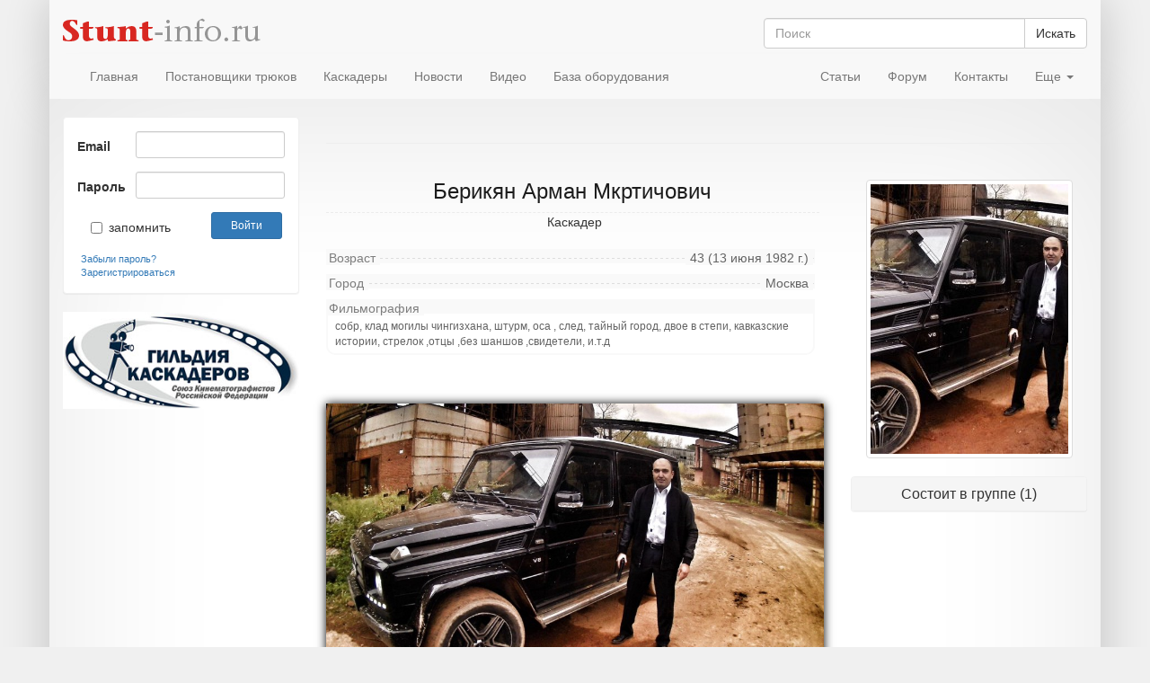

--- FILE ---
content_type: text/html; charset=UTF-8
request_url: https://stunt-info.ru/person/BerikanArman
body_size: 5745
content:
<!DOCTYPE html>
<html lang="ru">
<head>
    <meta http-equiv="content-type" content="text/html; charset=utf-8" />
    <title>Берикян Арман | STUNT-INFO.RU</title>
    <meta name="viewport" content="width=device-width, initial-scale=1.0">
    <meta name="description" content="Персоны" />
    <meta name="keywords" content="каскадеры, постановщик трюков, Гильдия Каскадеров, Профсоюз каскадеров, Ассоциация каскадеров России, каскадеры России, постановщики трюков, союз каскадеров, Валерий Деркач, Варвара Никитина, профессия" />
    		    <link href='http://fonts.googleapis.com/css?family=Roboto+Condensed&subset=latin,cyrillic' rel='stylesheet' type='text/css'>
    	<link href='http://fonts.googleapis.com/css?family=PT+Serif&subset=latin,cyrillic,cyrillic-ext' rel='stylesheet' type='text/css'>
        <link href="/css/bootstrap-responsive.css" rel="stylesheet" media="screen">
        <!--link href="/css/bootstrap.css" rel="stylesheet" media="screen" /-->
        <link href="/css/main.css" type="text/css" rel="stylesheet" />
        <!-- HTML5 Shim and Respond.js IE8 support of HTML5 elements and media queries -->
        <!-- WARNING: Respond.js doesn't work if you view the page via file:// -->
        <!--[if lt IE 9]>
        <script src="https://oss.maxcdn.com/libs/html5shiv/3.7.0/html5shiv.js"></script>
        <script src="https://oss.maxcdn.com/libs/respond.js/1.3.0/respond.min.js"></script>
        <![endif]-->
	
	<link href="/css/person.css" type="text/css" rel="stylesheet" />
	<link href="/css/comments.css" type="text/css" rel="stylesheet" />
    <link href="/css/blueimp-gallery.min.css" type="text/css" rel="stylesheet" />
            <!--[if lt IE 9]>
        <script src="http://html5shim.googlecode.com/svn/trunk/html5.js"></script>
        <![endif]-->
        <script src="https://code.jquery.com/jquery.js"></script>
        <script src="/js/bootstrap.min.js"></script>
        <script src='https://www.google.com/recaptcha/api.js'></script>
        <link rel="shortcut icon" href="/favicon.ico" />
        
	        <script type="text/javascript">
        (function() {
            function async_load(u,id) {
                if (!gid(id)) {
                    s="script", d=document,
                    o = d.createElement(s);
                    o.type = 'text/javascript';
                                o.id = id;
                    o.async = true;
                    o.src = u;
                    // Creating scripts on page
                    x = d.getElementsByTagName(s)[0];
                    x.parentNode.insertBefore(o,x);
                }
            }
            function gid (id){
                return document.getElementById(id);
            }
            window.onload = function() {

            e = gid("s-twitter");
            e.setAttribute("data-lang", "ru");

            e = gid("s-facebook");
            e.setAttribute("data-layout", "button_count");
            e.setAttribute("data-send", "false");

            e = gid("s-google");
            e.setAttribute("data-size", "medium");


            async_load("//platform.twitter.com/widgets.js", "id-twitter");//twitter
            async_load("//connect.facebook.net/ru_RU/all.js#xfbml=1", "id-facebook");//facebook
            async_load("https://apis.google.com/js/plusone.js", "id-google");//google
            async_load("//vk.com/js/api/openapi.js", "id-vkontakte");//vkontakte
            };
            // Инициализация vkontakte
            window.vkAsyncInit = function(){
                VK.init({apiId: 3767533, onlyWidgets: true});
                VK.Widgets.Like("vk_like", {type: "button", height: 20});
            };
        })();
        </script>
	
</head>

<body>

    <div class="container containerMenu">
        <div class="row topline">
            <div class="brand col-xs-5 col-sm-7 col-md-8">
                <a class="brand" href="/">
                <img class="img-responsive logobg" src="/images/stunt-info.png" alt="stunt-info.ru" />
                </a>
            </div>

            <div class="col-xs-7 col-sm-5 col-md-4">
                                    <div id="block-search">
    <form class="form-horizontal input-append" role="form"  method="get" action="/search" >
        <div class="row">
            <div class="col-sm-12">
                <div class="input-group input-group-md">
                                        <input id="search" type="search" name="s" class="form-control" value="" placeholder="Поиск">
                    <span class="input-group-btn">
                        <button class="btn btn-default" type="submit">Искать</button>
                    </span>
                </div>
            </div>
        </div>
    </form>
</div>






                            </div>
        </div>
        		<nav class="navbar navbar-default" role="navigation">

    <!-- Brand and toggle get grouped for better mobile display -->
    <div class="navbar-header">
        <button type="button" class="navbar-toggle" data-toggle="collapse" data-target="#main-menu-collapse-1">
            <span class="sr-only">Toggle navigation</span>
            <span class="icon-bar"></span>
            <span class="icon-bar"></span>
        </button>
        <div class="lBut visible-xs">
                            <a href="/login" class="btn btn-default" role="button">Войти</a>
                <a href="/register/" class="linkReg">зарегистрироваться</a>
                    </div>
    </div>

    <!-- Collect the nav links, forms, and other content for toggling -->
    <div class="collapse navbar-collapse" id="main-menu-collapse-1">
        <div class="col-md-8">
            <ul class="nav navbar-nav ">
                                    
                                                                            
                                                    <li><a href="/"><span class='image-title'>Главная</span></a></li>
                                                                                
                                                                            
                                                    <li><a href="/stuntdirectors"><span class='image-title'>Постановщики трюков</span></a></li>
                                                                                
                                                                            
                                                    <li><a href="/stuntmen"><span class='image-title'>Каскадеры</span></a></li>
                                                                                
                                                                            
                                                    <li><a href="/news/"><span class='image-title'>Новости</span></a></li>
                                                                                
                                                                            
                                                    <li><a href="/video/"><span class='image-title'>Видео</span></a></li>
                                                                                
                                                                            
                                                    <li><a href="/equipment"><span class='image-title'>База оборудования</span></a></li>
                                                                                                            </ul>
        </div>
        <div class="col-md-4">
            <ul class="nav navbar-nav navbar-right">
                <li><a href="/articles/"><span class='image-title'>Статьи</span></a></li>
                <li><a href="http://forum.stunt-info.ru"><span class='image-title'>Форум</span></a></li>
                <li><a href="/contacts"><span class='image-title'>Контакты</span></a></li>
                <li class="dropdown">
                    <a href="#" class="dropdown-toggle" data-toggle="dropdown">Еще <b class="caret"></b></a>
                    <ul class="dropdown-menu">
                        <li><a href="/memorial">Вечер памяти каскадеров</a></li>
                        <li><a href="/memory">Страница памяти</a></li>
                        <li><a href="/documentation">Нормативные документы</a></li>
                    </ul>
                </li>
            </ul>
        </div>
    </div><!-- /.navbar-collapse -->
</nav>
        	    </div>

<!-- второй -->
<div class="container containerMain">
    <div class="row">

                <div class="visible-sm">
                <br />
    <div class="row">
        <div class="col-sm-12">
            <div class="panel panel-default panel-default-login-sm">
                <div class="panel-body">
                                            
            <div class="col-sm-10">
            <form action="/login_check" method="post" class="form-inline" role="form">
                                <div class="form-group">
                    <!--label class="sr-only" for="exampleInputEmail2">Email address</label-->
                    <input type="email" class="form-control input-sm" id="username" name="_username" required="required" placeholder="Email" />
                </div>
                <div class="form-group">
                    <!--label class="sr-only" for="exampleInputPassword2">Password</label-->
                    <input type="password" class="form-control input-sm" id="password" name="_password" required="required" placeholder="Пароль" />
                </div>
                <div class="checkbox">
                    <label>
                        <input type="checkbox" id="remember_me" name="_remember_me" value="on" /> запомнить
                    </label>
                </div>
                <button type="submit" id="_submit" name="_submit" class="btn btn-primary btn-sm" />Войти</button>
            </form>
        </div>
        <div class="col-sm-2 linkReg reg"><a href="/register/">Зарегистрироваться</a></div>

    
<div class="linkReg hidden-sm"><a href="/register/">Зарегистрироваться</a></div>                                    </div>
            </div>
        </div>
    </div>
        </div>

                                <div class="hidden-xs hidden-sm col-md-3">
                <br />
<div class="row">
    <div class="col-md-12">
        <div class="panel panel-default">
            <div class="panel-body">
                                    
    
        
        <form action="/login_check" method="post" class="form-horizontal" role="form">
                        <input type="hidden" name="_csrf_token" value="uOdHItmO41yO5lkTVGXwUG_9uloXTH4r-WYhmeCEStY" />
            <div class="form-group">
                <label for="Email" class="col-sm-3 control-label">Email</label>
                <div class="col-sm-9">
                    <input type="email" class="form-control input-sm" id="username" name="_username" required="required" />
                </div>
            </div>
            <div class="form-group">
                <label for="Password" class="col-sm-3 control-label">Пароль</label>
                <div class="col-sm-9">
                    <input type="password" class="form-control input-sm" id="password" name="_password" required="required" />
                </div>
            </div>
            <div class="checkbox col-sm-7 col-xs-7">
                <label for="remember_me" class="col-sm-7 col-xs-7"><input type="checkbox" id="remember_me" name="_remember_me" value="on" />запомнить</label>
            </div>
            <div class="form-group">
                <div class="col-sm-5 col-xs-5">
                    <input type="submit" id="_submit" name="_submit" value="Войти" class="btn btn-primary btn-sm col-sm-12 col-xs-12" />
                </div>
            </div>

        </form>
        <div class="passForgot col-md-12"><a href="/resetting/request">Забыли пароль?</a></div>

        
    
<div class="linkReg hidden-sm"><a href="/register/">Зарегистрироваться</a></div>                            </div>
        </div>
    </div>
</div>
                                    <img class="img-responsive" src="/images/guild_logo_300.jpg" alt="Логотип Гильдии Каскадеров" />
                <br />
                                    <div class="row">
        <div class="col-md-12">
                                                </div>
    </div>
            </div>
                    
                <div class="col-xs-12 col-sm-12 col-md-9">
                    <div class="page-header"><h3></h3></div>
			    			
			
            
    <div class="hidden-lg hidden-md hidden-sm center">
                    <img src="https://stunt-info.ru/media/cache/person_portret/images/person/BerikanArman-161029013743.jpg"
                 alt="Берикян Арман" class="img-thumbnail img-responsive" />
            </div>

	<div class="row">
		<div class="col-md-8 col-sm-8">
			<div id="personNamePerson"><h3>Берикян Арман
							Мкртичович
						</h3></div>
            			    <div id="personWho">Каскадер</div><br />
            						
			<div class="personItems">
							<p class="personItemChars">
				<i>43 (13 июня 1982 г.)</i>
				<span>Возраст</span>
				</p>
			
                            <p class="personItemChars">
                <i>Москва</i>
                <span>Город</span>
                </p>
            
            
            
            			
						
							<p class="personItemText">
 				<div class="personItemTitle">
				<span>Фильмография</span></div>
				</p>
                <div class="personItemInfo">
				собр, клад могилы чингизхана, штурм, оса , след, тайный город, двое в степи,  кавказские истории, стрелок ,отцы ,без шаншов ,свидетели, и.т.д
				</div>
						
			
						
			</div>
            <br /><br />
                        <div id="blueimp-gallery-carousel" class="blueimp-gallery blueimp-gallery-carousel">
                <div class="slides"></div>
                <h3 class="title"></h3>
                <a class="prev">‹</a>
                <a class="next">›</a>
                <!--a class="close">×</a-->
                <a class="play-pause"></a>
                <ol class="indicator"></ol>
            </div>

            <div class="row">
                <div class="col-md-12">
                    <div id="links">
                                                                                    <a href="/uploads/media/userphoto/0001/03/thumb_2473_userphoto_big.jpeg" title="IMG-20161018-WA0016.jpg"></a>
                                                            <a href="/uploads/media/userphoto/0001/02/thumb_1530_userphoto_big.jpeg" title="UO_7YdvrC4Y.jpg"></a>
                                                            <a href="/uploads/media/userphoto/0001/02/thumb_1529_userphoto_big.jpeg" title="IMG_1523.JPG"></a>
                                                                        </div>
                </div>
            </div>

            <script src="/js/blueimp-gallery.min.js"></script>
            <script>
               blueimp.Gallery(
                    document.getElementById('links').getElementsByTagName('a'),
                    {
                        container: '#blueimp-gallery-carousel',
                        carousel: true
                    }
                );
            </script>
			
		</div>
		<div class="col-md-4 col-sm-4 center">
            <div class="hidden-xs">
                <br />
                                    <img src="https://stunt-info.ru/media/cache/person_portret/images/person/BerikanArman-161029013743.jpg"
                         alt="Берикян Арман" class="img-thumbnail img-responsive" />
                                <br />
            </div>
            <br />
			
                
                
                


				                    <div class="panel-group" id="accordion">
                        <div class="panel panel-default">
                            <div class="panel-heading">
                                <h4 class="panel-title">
                                    <a data-toggle="collapse" data-parent="#accordion" href="#collapseOne">
                                        Состоит в группе (1)
                                    </a>
                                </h4>
                            </div>
                            <div id="collapseOne" class="panel-collapse collapse">
                                <div class="panel-body">
                                    <table class="table table-hover">
                                                                                    <tr>
                                                <td>
                                                                                                            <a href="/person/SmekalkinAnton">
                                                            <img src="https://stunt-info.ru/media/cache/person_smthumb/images/person//SmekalkinAnton.jpg"
                                                                 alt="Смекалкин Антон" class="img-rounded" />
                                                        </a>
                                                                                                    </td>
                                                <td>
                                                    <div class="vcenter50">
                                                        <a href="/person/SmekalkinAnton">Смекалкин Антон</a>
                                                    </div>
                                                </td>
                                            </tr>
                                                                            </table>
                                </div>
                            </div>
                        </div>
                    </div>
										
		</div>
	</div>

        
                            
                    <div class="row social">
                        <div class="col-md-12">
                            <ul style="height:40px;list-style:none;margin:0 0 0 5px;padding:0;">
                                <li style="float:left;">
                                    <a id="s-twitter" class="twitter-share-button"> </a></li>
                                <li style="float:left;">
                                    <div id="s-facebook" class="fb-like" style="margin-right:40px;"></div>
                                </li>
                                <li style="float:left; margin-right:-10px;">
                                    <div id="vk_like"></div>
                                </li>
                                <li style="float:left;margin-right:-12px;">
                                    <div id="s-google" class="g-plusone"></div>
                                </li>
                            </ul>
                        </div>
                    </div>

                            			
			            <div class="row">
            <div class="col-md-11">
                <section class="comments" id="comments">
                    <section class="previous-comments">
                        
<div id="fos_comment_thread"></div>

<script type="text/javascript">
    // thread id
    var fos_comment_thread_id = 'person-363';

    // api base url to use for initial requests
    var fos_comment_thread_api_base_url = '/api/threads';

    // Snippet for asynchronously loading the comments
    (function() {
        var fos_comment_script = document.createElement('script');
        fos_comment_script.async = true;
        fos_comment_script.src = '/bundles/foscomment/js/comments.js';
        fos_comment_script.type = 'text/javascript';

        (document.getElementsByTagName('head')[0] || document.getElementsByTagName('body')[0]).appendChild(fos_comment_script);
    })();
</script>
                    </section>
                </section>
            </div>
        </div>
            
        </div>

                <div class="col-xs-12 col-sm-6 hidden-md hidden-lg">
            <br />
                                            <br />
                                    </div>
        
    </div>
</div>
<!-- // второй -->

<!-- третий -->
<div class="container containerFooter">
    
    <div class="row">

        <div class="col-sm-12">
            <div class="text_bottom">
                Наша почта: info@stunt-info.ru<br />
                <br />
                <!--LiveInternet counter--><script type="text/javascript"><!--
                    document.write("<a href='http://www.liveinternet.ru/click' "+
                            "target=_blank><img src='//counter.yadro.ru/hit?t13.6;r"+
                            escape(document.referrer)+((typeof(screen)=="undefined")?"":
                            ";s"+screen.width+"*"+screen.height+"*"+(screen.colorDepth?
                                    screen.colorDepth:screen.pixelDepth))+";u"+escape(document.URL)+
                            ";"+Math.random()+
                            "' alt='' title='LiveInternet: показано число просмотров за 24"+
                            " часа, посетителей за 24 часа и за сегодня' "+
                            "border='0' width='88' height='31'><\/a>")
                    //--></script>
                <!--/LiveInternet-->

                <!--Openstat-->
                <span id="openstat1"></span>
                <script type="text/javascript">
                    var openstat = { counter: 1, next: openstat };
                    (function(d, t, p) {
                        var j = d.createElement(t); j.async = true; j.type = "text/javascript";
                        j.src = ("https:" == p ? "https:" : "http:") + "//openstat.net/cnt.js";
                        var s = d.getElementsByTagName(t)[0]; s.parentNode.insertBefore(j, s);
                    })(document, "script", document.location.protocol);
                </script>
                <!--/Openstat-->

            </div>
        </div>
    </div>

    <a id="gotop" class="scrollTop" href="#" onclick="top.goTop(); return false;"></a>

</div>


    <!-- // третий -->

<script type="text/javascript">
    $(function () {
        $("[rel='tooltip']").tooltip();
    });
</script>

<a href="#" id="toTop"><span class="glyphicon glyphicon-arrow-up"></span></a>
<script src="/js/totop.js" type="text/javascript"></script>
<script type="text/javascript">
    $(function() {
        $("#toTop").scrollToTop();
    });
</script>

</body>
</html>

--- FILE ---
content_type: text/html; charset=UTF-8
request_url: https://stunt-info.ru/api/threads/person-363/comments?permalink=https%253A%252F%252Fstunt-info.ru%252Fperson%252FBerikanArman
body_size: 73
content:


    
    
        <h3>0 комментариев</h3>



--- FILE ---
content_type: text/html; charset=utf-8
request_url: https://accounts.google.com/o/oauth2/postmessageRelay?parent=https%3A%2F%2Fstunt-info.ru&jsh=m%3B%2F_%2Fscs%2Fabc-static%2F_%2Fjs%2Fk%3Dgapi.lb.en.2kN9-TZiXrM.O%2Fd%3D1%2Frs%3DAHpOoo_B4hu0FeWRuWHfxnZ3V0WubwN7Qw%2Fm%3D__features__
body_size: 162
content:
<!DOCTYPE html><html><head><title></title><meta http-equiv="content-type" content="text/html; charset=utf-8"><meta http-equiv="X-UA-Compatible" content="IE=edge"><meta name="viewport" content="width=device-width, initial-scale=1, minimum-scale=1, maximum-scale=1, user-scalable=0"><script src='https://ssl.gstatic.com/accounts/o/2580342461-postmessagerelay.js' nonce="ywWR9B7nywtbNA9Gb6guXw"></script></head><body><script type="text/javascript" src="https://apis.google.com/js/rpc:shindig_random.js?onload=init" nonce="ywWR9B7nywtbNA9Gb6guXw"></script></body></html>

--- FILE ---
content_type: text/css
request_url: https://stunt-info.ru/css/person.css
body_size: 639
content:
#personNamePerson {
    /*text-transform: uppercase;
    text-decoration: underline;*/
    color: #1C1C1C;
    font-size: 18px;
    text-align: center;
    margin: 0px 5px 0px 0px;
    border-bottom: 1px dashed #ebebeb;
}

.personItemText
{
    margin: 10px 0px 0px 0px;
}


div.personItems p.personItemChars,
div.personItems .personItemTitle
{
 background-position: 0 10px;
 background-color: #f9f9f9;
 margin: 0px 10px 10px 0px;
 padding: 2px 0px 2px 0px;
}
div.personItems p.personItemChars i,
div.personItems p.personItemChars span,
/*div.personItems p.personItemText i,*/
div.personItems .personItemTitle span
{
 background: #f9f9f9;
}
div.personItems p.personItemChars i
{
 width:auto;
 text-align: right;
 font-size: 14px;
 margin: 0px 2px 10px 0px
}

p.personItemChars,
.personItemTitle
{
    clear:both;
    height:16px;
    line-height:16px;
    /*padding:0px !important;
    margin:0px !important;*/
    background:url(http://stunt-info.ru/images/line.gif) repeat-x left center;
}

p.personItemChars i
{
    float:right;
    width:200px;
    color:#636363;
    font-style:normal;
    padding: 0px 5px 0px 5px;
}
p.personItemChars span
{
    float:left;
    color:#7d7d7d;
    padding: 0px 5px 0px 3px;
}

.personItemInfo
{
    color:#636363;
    font-size: 12px;
    margin: -18px 10px 0px 0px;
    padding: 10px 8px 4px 8px;
    border:2px solid #f9f9f9;   
    -moz-border-radius-bottomleft: 10px;
    border-bottom-left-radius: 10px;
    -moz-border-radius-bottomright: 10px;
    border-bottom-right-radius: 10px;
}

.personItemTitle span
{
    color:#7d7d7d;
    padding: 0px 5px 0px 3px;
}

.personData {
    /*float: left;
    width: 410px;*/
    margin: 5px 10px 10px 10px;
}

.personPortret {
    margin-top: 20px;
    /*width: 240px;*/
}

--- FILE ---
content_type: text/css
request_url: https://stunt-info.ru/css/comments.css
body_size: 1102
content:
/**
 * This file is part of the FOSCommentBundle package.
 *
 * (c) FriendsOfSymfony <http://friendsofsymfony.github.com/>
 *
 * This source file is subject to the MIT license that is bundled
 * with this source code in the file LICENSE.
 */

.fos_comment_thread_show {
    margin-top: 2em;
    padding: 1em 20px;
    width: 472px;
    background: #f0f0f0;
    box-shadow: 0 0 7px #bbb;
    -moz-box-shadow: 0 0 7px #bbb;
    -webkit-box-shadow: 0 0 7px #bbb;
    border: 1px solid #ccc;
    border-radius: 5px;
    -webkit-border-radius: 5px;
    -moz-border-radius: 5px;
}
.fos_comment_thread_show h3 {
    font-size: 1.3em;
    font-weight: bold;
    margin-bottom: 1em;
    color: #a0a0a0;
}
.fos_comment_comment_show {
    color: #555;
    text-align: left;
}
.fos_comment_comment_metas {
    margin: 1.5em 0 0.5em 0;
    padding: 0 0;
    background: #f8f8f8;
    /*border: 1px solid #ccc;
    border-radius: 5px;
    -webkit-border-radius: 5px;
    -moz-border-radius: 5px;*/
}
.fos_comment_comment_body {
    line-height: 1.5em;
	padding: 0 0.5em 0 0.5em;
}
.fos_comment_comments .fos_comment_comments {
    margin-left: 2em;
}
.fos_comment_comment_reply {
    text-align: right;
	/*background: #ffffff;*/
}
.fos_comment_comment_reply.replying {
    text-align: left;
    margin-top: 1em;
    padding: 1em 20px;
    border-radius: 5px;
    -webkit-border-radius: 5px;
    -moz-border-radius: 5px;
}
.image_down {
    -webkit-transform: rotate(180deg);
    -moz-transform: rotate(180deg);
    -ms-transform: rotate(180deg);
    -o-transform: rotate(180deg);
    transform: rotate(180deg);
    color: #cfd1cf;
    margin: 3px;
}

.fos_comment_comment_reply_show_form {
    padding: 0 0 0 0;
    /*font-size: 0.8em;*/
	border: 0;
	/*background: #ffffff;*/
	background: url('http://stuntinfo.ru/images/bg_button_reply.png');
}
.fos_comment_comment_reply.fos_comment_replying button.fos_comment_comment_reply_show_form {
    display: none;
}
.fos_comment_thread_comments {
    margin-bottom: 1.5em;
}
.fos_comment_reply_prototype {
    display: none;
}
.fos_comment_thread_show > form.fos_comment_comment_form {
    margin-bottom: 1em;
}
form.fos_comment_comment_form.processing {
    opacity: 0.5;
}
form.fos_comment_comment_form label.author_name {
    margin-top: 3px;
    float:left;
}
form.fos_comment_comment_form label.author_name input {
    padding: 2px 5px;
}
form.fos_comment_comment_form textarea {
    width: 98%;
    height: 6em;
    padding: 1%;
}
form.fos_comment_comment_form.error textarea {
    border-color: red;
}
.fos_comment_form_errors {
    color: #ff0000;
}
.fos_comment_submit {
    text-align: right;
}
/*
.fos_comment_submit input {
    font-size: 1.2em;
    padding: 3px 12px;
    margin-top: 3px;
}
*/
a.fos_comment_thread_feed {
    width: 16px;
    height: 16px;
    display: block;
    float: right;
}
.fos_comment_comment_voting {
    float: right;
}
.fos_comment_comment_score {
    display: inline-block;
}

/*
textarea {
	width:98%; height:80px;
}
*/

/*
.fos_comment_commen_new_form {
	width:440px;
	background: #f8f8f8;
	margin-left: -60px
}
*/
.fos_comment_comment_form_holder {
	/*background: #f8f8f8;*/
	text-align: center;
}

.admin_button {
    text-align: right;
}

.vcenter_comment {
    display: table-cell;
    height:50px;
    vertical-align: middle;
}

.comment_border {
    /*padding-bottom: 10px;*/
    border-left: 1px solid #ebebeb;
    border-bottom: 1px solid #eee;
    border-radius: 5px;
    -webkit-border-radius: 5px;
    -moz-border-radius: 5px;
    /*border-bottom: 1px solid #005b7f;*/
}

.comment_page_link {
    font-size: 12px;
    margin-top: 10px;
    margin-bottom: 10px;
    text-align: right;
}